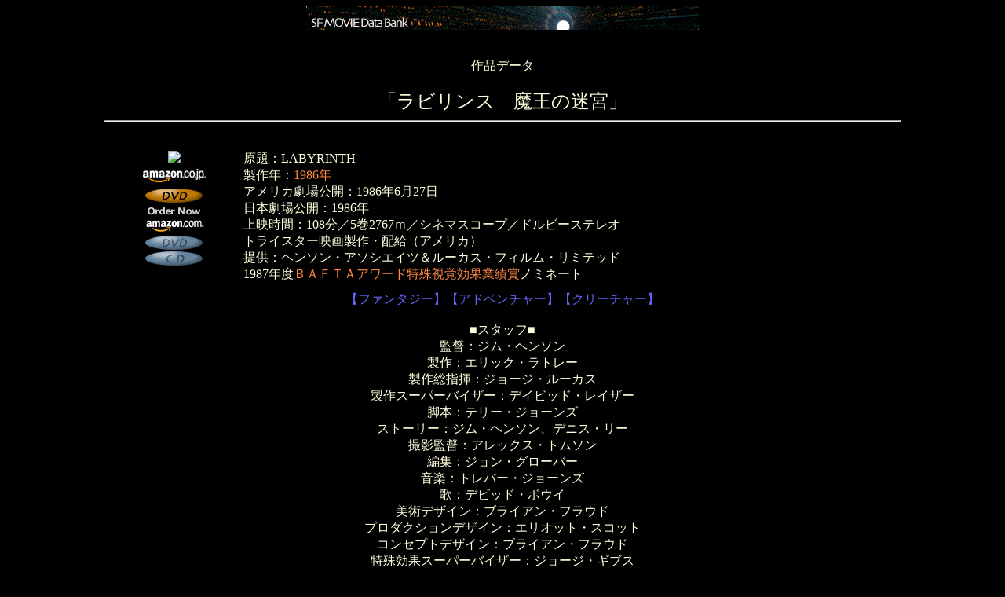

--- FILE ---
content_type: text/html
request_url: http://generalworks.com/databank/movie/title3/labyr.html
body_size: 7344
content:
<html>
<head>
<title>SF MOVIE DataBank：ラビリンス　魔王の迷宮</title>
<meta http-equiv="content-type" content="text/html; charset=Shift_JIS">
<style type="text/css">
<!--
a:link{text-decoration:none;}
a:visited{text-decoration:none;}
a:active{text-decoration:none;}
-->
</style>
</head>
<body bgcolor=#000000 text=#ffffdd link=#ff8844 vlink=#cf5818>
<center>
<a href="../index.html"><img src="../sfmovie.gif" border=0 width=500 height=30 alt="SF MOVIE Data Bank"></a><br><br><br>
作品データ<br><br>
<font size=5>「ラビリンス　魔王の迷宮」</font><hr width=80%><br>

<table width=80% border=0 cellspacing=10><tr><td align=center valign=top>
<img src="http://images-jp.amazon.com/images/P/B0009UYKDY.09.MZZZZZZZ.jpg" border=0><br>
<a href="http://www.amazon.co.jp/exec/obidos/redirect?tag=sfmoviedataba-22&path=tg/browse/-/489986"><img src="../amazon/logo_88x31_black.gif" width=88 height=31 border=0 alt="Amazon.co.jp アソシエイト"></a><br>
<a href="http://www.amazon.co.jp/exec/obidos/ASIN/B0009UYKDY/sfmoviedataba-22"><img src="../amazon/b_dvd1.gif" width=75 height=20 border=0></a><br>
<img src="../amazon/order_now.gif" width=80 height=40 border=0><br>
<a href="http://www.amazon.com/exec/obidos/ASIN/B00000K3D4/jphogansocie"><img src="../amazon/a_dvd1.gif" width=75 height=20 border=0></a><br>
<a href="http://www.amazon.com/exec/obidos/ASIN/B000002U9L/jphogansocie"><img src="../amazon/a_cd1.gif" width=75 height=20 border=0></a><br>
</td><td align=left valign=top>
原題：LABYRINTH<br>
製作年：<a href="../1980.html#1986">1986年</a><br>
アメリカ劇場公開：1986年6月27日<br>
日本劇場公開：1986年<br>
上映時間：108分／5巻2767ｍ／シネマスコープ／ドルビーステレオ<br>
トライスター映画製作・配給（アメリカ）<br>
提供：ヘンソン・アソシエイツ＆ルーカス・フィルム・リミテッド<br>
1987年度<a href="../bafta.html">ＢＡＦＴＡアワード特殊視覚効果業績賞</a>ノミネート<br>
</td></tr></table>

<font color=#6666ff>【ファンタジー】【アドベンチャー】【クリーチャー】</font><br>
<br>
■スタッフ■<br>
監督：ジム・ヘンソン<br>
製作：エリック・ラトレー<br>
製作総指揮：ジョージ・ルーカス<br>
製作スーパーバイザー：デイビッド・レイザー<br>
脚本：テリー・ジョーンズ<br>
ストーリー：ジム・ヘンソン、デニス・リー<br>
撮影監督：アレックス・トムソン<br>
編集：ジョン・グローバー<br>
音楽：トレバー・ジョーンズ<br>
歌：デビッド・ボウイ<br>
美術デザイン：ブライアン・フラウド<br>
プロダクションデザイン：エリオット・スコット<br>
コンセプトデザイン：ブライアン・フラウド<br>
特殊効果スーパーバイザー：ジョージ・ギブス<br>
ＳＦＸ美術：マイケル・ホワイト<br>
セット美術：ロジャー・ゲイン<br>
装飾美術：ピーター・ホウィット<br>
パペッターキャプテン：ブライアン・ヘンソン<br>
<br>
■キャスト■<br>
デビッド・ボウイ（ジャレス／迷宮の魔王）<br>
<a href="../staff/jconn.html">ジェニファーコネリー</a>（サラ）<br>
トウビー・フラウド（トビー）<br>
シェリー・トンプソン（継母）<br>
クリストファー・マルコム（父親）<br>
ナタリー・フィンランド（妖精）<br>
シャリ・ウェイザー（ホッグル）<br>
フランク・オズ（クリーチャー・パフォーマンス）<br>
<br>
■宣伝コピー■<br>
見せてあげよう　愛と夢の彼方・・・。<br>
<br><br>
<hr width="50%">
<b>LABYRINTH</b><br>
<br>
Directed by Jim Henson<BR>
Produced by Eric Rattray<BR>
Executive Producer : George Lucas<BR>
Executive Supervising Producer : David Lazer<BR>
Screenplay : Terry Jones<BR>
From a Story by Jim Henson, Dennis Lee<BR>
Conceptual Designer : Brian Froud<BR>
Director of Photography : Alex Thomson<BR>
Production Designer : Elliot Scott<BR>
Music : Trevor Jones<BR>
Songs : David Bowie<BR>
Special Effects Supervisor : George Gibbs<BR>
Editor : John Grovrr<BR>
Art Director (Sets) : Roger Gain<BR>
Art Director (Special Effects) : Michael White<BR>
Art Director (Decoration) : Peter Howitt<BR>
Costume Design : Ellis Flyte and Brian Froud<BR>
Make-up Designer : Wally Schneiderman<BR>
Chief Hairdresser : Barbara Ritchie<BR>
Puppeteer Captain : Brian Henson<BR>
<br>
<b>Cast</b><br>
David Bowie (Jareth the Goblin King)<br>
<a href="../staff/jconn.html">Jennifer Connelly</a> (Sarah)<br>
Toby Froud  (Toby)<br>
Shelley Thompson  (Stepmother)<br>
Christopher Malcolm  (Father)<br>
Natalie Finland  (Fairy)<br>
Shari Weiser  (Hoggle)<br>
Brian Henson  (Hoggle/Goblin's voice)<br>
Ron Mueck  (Ludo/Firey 2/Goblin's voice)<br>
Rob Mills  (Ludo/Firey 3)<br>
Dave Goelz  (Didymus/The Hat/The Four Guards/Left Door Knocker/Firey 3)<br>
David Alan Barclay  (Didymus/Firey 1)<br>
David Shaughnessy  (Didymus/The Hat/The Four Guards/Goblin's voice)<br>
Karen Prell  (The Worm/The Junk Lady/Firey 2)<br>
Timothy Bateson  (The Worm/The Four Guards/Goblin's voice)<br>
Frank Oz  (The Wiseman)<br>
Michael Hordern  (The Wiseman's voice)<br>
Denise Bryer  (The Junk Lady's voice)<br>
Steve Whitmire  (The Four Guards/Firey 4/Ambrosius's voice)<br>
Kevin Clash  (The Four Guards/Firey 1/Ambrosius's voice)<br>
Anthony Asbury  (The Four Guards/Right Door Knocker/Firey 5)<br>
Anthony Jackson  (The Four Guards/Goblin's voice)<br>
Douglas Blackwell  (The Four Guards/Goblin's voice)<br>
David Healy  (Right Door Knocker's voice)<br>
Robert Beatty  (Left Door Knocker's voice)<br>
Toby Philpott  (Firey 1)<br>
Ian Thom  (Firey 2)<br>
Charles Augins  (Firey 2)<br>
Sherry Amott  (Firey 3)<br>
Danny John-Jules  (Firey 3/Firey 4)<br>
Cheryl Henson  (Firey 4)<br>
Kevin Bradshaw  (Firey 4)<br>
Alistair Fullarton  (Firey 5)<br>
Rollin Krewson  (Firey 5)<br>
Richard Bodkin  (Firey 5)<br>
Percy Edwards  (Ambrosius's voice)<br>
Marc Antona  (Goblin Corps)<br>
John Aron  (Ballroom Dancer)<br>
Elfrida Ashworth  (Ballroom Dancer)<br>
Kenny Baker  (Goblin Corps)<br>
Michael Henbury Ballan  (Goblin Corps)<br>
Danny Blackner  (Goblin Corps)<br>
Peter Burroughs  (Goblin Corps)<br>
Toby Clark  (Goblin Corps)<br>
Tessa Crockett  (Goblin Corps)<br>
Terry Dane  (Ballroom Dancer)<br>
Warwick Davis  (Goblin Corps)<br>
Malcolm Dixon  (Goblin Corps)<br>
Margaret Foyer  (Ballroom Dancer)<br>
Anthony Georghiou  (Goblin Corps)<br>
Elizabeth A. Gilbert  (Ballroom Dancer)<br>
Louise Gold  (Ballroom Dancer)<br>
Moira Grant  (Ballroom Dancer)<br>
Paul Grant  (Goblin Corps)<br>
Derek Hartley  (Ballroom Dancer)<br>
Andrew Herd  (Goblin Corps)<br>
Douglas Howes  (Ballroom Dancer)<br>
Richard Jones  (Goblin Corps)<br>
John Key  (Goblin Corps)<br>
San Lee  (Ballroom Dancer)<br>
Mark Lisle  (Goblin Corps)<br>
Janis Mackintosh  (Ballroom Dancer)<br>
Peter Mandell  (Goblin Corps)<br>
Penny Marsden  (Ballroom Dancer)<br>
Kim Mendez  (Ballroom Dancer)<br>
Wendy Millward  (Ballroom Dancer)<br>
Leonie Palette  (Ballroom Dancer)<br>
Caroline Pope  (Ballroom Dancer)<br>
Christopher Preston  (Ballroom Dancer)<br>
Jack Purvis  (Goblin Corps)<br>
Katie Purvis  (Goblin Corps)<br>
Nicholas Read  (Goblin Corps)<br>
Peter Salmon  (Ballroom Dancer)<br>
Peter Sim  (Ballroom Dancer)<br>
Graeme Sneddon  (Ballroom Dancer)<br>
Linda Spriggs  (Goblin Corps)<br>
Penny Stead  (Goblin Corps)<br>
Graham Tudor-Phillips  (Ballroom Dancer)<br>
David Turner  (Ballroom Dancer)<br>
Sharon White  (Ballroom Dancer)<br>
Albert Wilkinson  (Goblin Corps)<br>
Barrie J. Wilkinson  (Ballroom Dancer)<br>
<br>
Creature Performed by<br>
David Goeiz, Karen Prell, Steve Whitmire, Kevin Clash, Ron Mueck, Shari Weiser, Anthony Asbury, Brian Henson and Frank Oz<br>
<br><br>
</center>
<a href="../index.html">ＳＦ映画データバンク</a>
<hr>
<address>(c)General Works</address>
</body>
</html>
